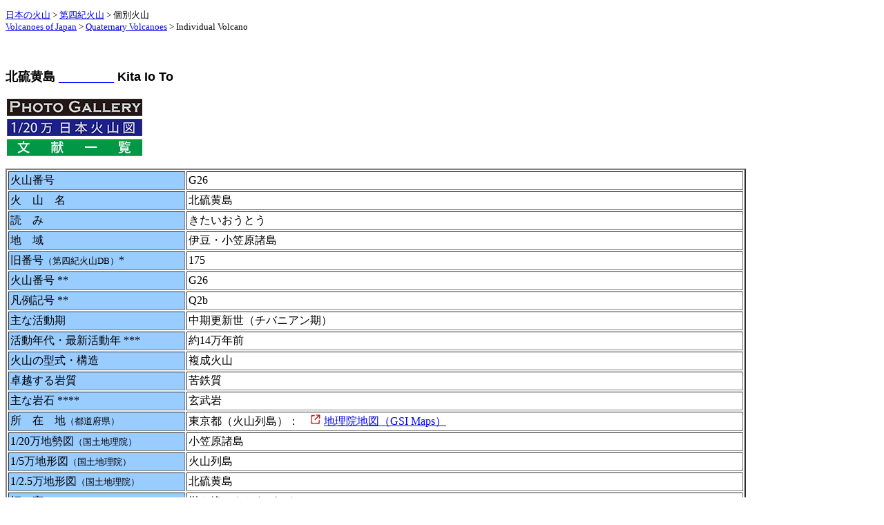

--- FILE ---
content_type: text/html
request_url: https://gbank.gsj.jp/volcano/Quat_Vol/volcano_data/G26.html
body_size: 8122
content:
<!DOCTYPE html PUBLIC "-//W3C//DTD XHTML 1.0 Transitional//EN" "http://www.w3.org/TR/xhtml1/DTD/xhtml1-transitional.dtd">
<html xmlns="http://www.w3.org/1999/xhtml">
<head>
<meta http-equiv="Content-Type" content="text/html; charset=UTF-8" />
<title> volcano </title>
<style type="text/css">
.activity {
	font-size: smaller;
}
.line {	color: #00F;
}
.smaller {
	font-size: smaller;
}
.volname {
	font-family: "ヒラギノ角ゴ Pro W3", "Hiragino Kaku Gothic Pro", "メイリオ", Meiryo, Osaka, "ＭＳ Ｐゴシック", "MS PGothic", sans-serif;
	font-size: large;
	font-weight: bold;
}
</style>
</head>

<body>
<p class="smaller"><a href="../../index.htm">日本の火山</a> &gt; <a href="../index.html">第四紀火山</a> &gt; 個別火山<br /><a href="../../index_e.htm">Volcanoes of Japan</a> &gt; <a href="../index_e.html">Quaternary Volcanoes</a> &gt;  Individual Volcano</p>
<p><br />
</p>
<p class="volname">北硫黄島<span class="line"> ________ </span>Kita Io To</p>
<p><a href="../gallery/G26.htm"><img src="../image/photo_gallery2.png" width="196" height="25" vspace="2" hspace="2"border="0"/></a><br /><a href="https://gbank.gsj.jp/volcano/vmap/volcano20/volcano_1.html?extents=25.449283,25.418932,141.271463,141.293353" target="vmap"><img src="../image/20vmap.png" width="196" height="25" vspace="2" hspace="2"border="0"/></a><br />
  <a href="../../reference/G26.htm" target="reference"><img src="../image/reference.png" width="196" height="25" vspace="2" hspace="2" border="0"/></a>
</p>
<table border="2" cellpadding="2" cellspacing="2">
  
  
  <tr>
    <td width="250" bgcolor="#99CCFF">火山番号</td>
    <td width="800">G26</td>
  </tr>
  <tr>
    <td width="250" bgcolor="#99CCFF">火　山　名</td>
    <td width="800">北硫黄島</td>
  </tr>
  <tr>
    <td width="250" bgcolor="#99CCFF">読　み</td>
    <td width="800">きたいおうとう</td>
  </tr>
  <tr>
    <td width="250" bgcolor="#99CCFF">地　域</td>
    <td width="800">伊豆・小笠原諸島</td>
  </tr>
  <tr>
    <td width="250" bgcolor="#99CCFF">旧番号<span class="smaller">（第四紀火山DB）</span>*</td>
    <td width="800">175</td>
  </tr>
  <tr>
    <td width="250" bgcolor="#99CCFF">火山番号 **</td>
    <td width="800">G26</td>
  </tr>
  <tr>
    <td width="250" bgcolor="#99CCFF">凡例記号 **</td>
    <td width="800">Q2b</td>
  </tr>
  <tr>
    <td width="250" bgcolor="#99CCFF">主な活動期</td>
    <td width="800">中期更新世（チバニアン期）</td>
  </tr>
  <tr>
    <td width="250" bgcolor="#99CCFF">活動年代・最新活動年 ***</td>
    <td width="800">約14万年前</td>
  </tr>
  <tr>
    <td width="250" bgcolor="#99CCFF">火山の型式・構造</td>
    <td width="800">複成火山</td>
  </tr>
  <tr>
    <td width="250" bgcolor="#99CCFF">卓越する岩質</td>
    <td width="800">苦鉄質</td>
  </tr>
  <tr>
    <td width="250" bgcolor="#99CCFF">主な岩石 ****</td>
    <td width="800">玄武岩</td>
  </tr>
  <tr>
    <td width="250" bgcolor="#99CCFF">所　在　地<span class="smaller">（都道府県）</span></td>
    <td width="800">東京都（火山列島）：　<img src="../image/rink2.png" width="16" height="16" /> <a href="http://maps.gsi.go.jp/#14/25.42777778/141.2808333" target="GSI">地理院地図（GSI Maps）</a></td>
  </tr>
  <tr>
    <td width="250" bgcolor="#99CCFF">1/20万地勢図<span class="smaller">（国土地理院）</span></td>
    <td width="800">小笠原諸島</td>
  </tr>
  <tr>
    <td width="250" bgcolor="#99CCFF">1/5万地形図<span class="smaller">（国土地理院）</span></td>
    <td width="800">火山列島</td>
  </tr>
  <tr>
    <td width="250" bgcolor="#99CCFF">1/2.5万地形図<span class="smaller">（国土地理院）</span></td>
    <td width="800">北硫黄島</td>
  </tr>
  <tr>
    <td width="250" bgcolor="#99CCFF">標　高</td>
    <td width="800">榊ケ峰（さかきがみね）、792 m</td>
  </tr>
  <tr>
    <td width="250" bgcolor="#99CCFF">北　緯<span class="smaller">（世界測地系）</span></td>
    <td width="800">25° 25′ 40″ </td>
  </tr>
  <tr>
    <td width="250" bgcolor="#99CCFF">東　経<span class="smaller">（世界測地系）</span></td>
    <td width="800">141° 16′ 51″</td>
  </tr>
  <tr>
    <td width="250" bgcolor="#99CCFF">活火山名と観測状況<span class="smaller">（気象庁）</span></td>
    <td width="800">-</td>
  </tr>
  <tr>
    <td width="250" bgcolor="#99CCFF">災害・噴火記録 <span class="smaller">†</span></td>
    <td width="800">なし</td>
  </tr>
  <tr>
    <td width="250" bgcolor="#99CCFF">火山の概要・補足事項</td>
    <td width="800">-</td>
  </tr>
  <tr>
   <td colspan="2" bgcolor="#FFFF66">　　</td>
  </tr>
  <tr>
    <td width="250" bgcolor="#99CCFF">Volcano No.</td>
    <td width="800">G26</td>
  </tr>
  <tr>
    <td width="250" bgcolor="#99CCFF">Volcano name</td>
    <td width="800">Kita Io To</td>
  </tr>
  <tr>
    <td width="250" bgcolor="#99CCFF">Volcano No. **</td>
    <td width="800">G26</td>
  </tr>
  <tr>
    <td width="250" bgcolor="#99CCFF">Geologic code **</td>
    <td width="800">Q2b</td>
  </tr>
  <tr>
    <td width="250" bgcolor="#99CCFF">Main activity period</td>
    <td width="800">Chibanian (Middle Pleistocene)</td>
  </tr>
  <tr>
    <td width="250" bgcolor="#99CCFF" class="activity">Activity period / recent activity ***</td>
    <td width="800">0.14 Ma</td>
  </tr>
  <tr>
    <td width="250" bgcolor="#99CCFF">Volcano type</td>
    <td width="800">Composite (compound) volcano</td>
  </tr>
  <tr>
    <td width="250" bgcolor="#99CCFF">Representative rock type</td>
    <td width="800">Mafic</td>
  </tr>
  <tr>
    <td width="250" bgcolor="#99CCFF">Main rock   type ****</td>
    <td width="800">Basalt</td>
  </tr>
  <tr>
    <td width="250" bgcolor="#99CCFF">Height above sea level</td>
    <td width="800">792 m (Sakakigamine)</td>
  </tr>
  <tr>
    <td width="250" bgcolor="#99CCFF">Location<span class="smaller"> (Prefecture)</span></td>
    <td width="800">TOKYO (VOLCANO ISLANDS)</td>
  </tr>
  <tr>
    <td width="250" bgcolor="#99CCFF">1:200,000 map <span class="smaller">(GSI)</span></td>
    <td width="800">OGASAWARA SHOTO</td>
  </tr>
  <tr>
    <td width="250" bgcolor="#99CCFF">1:50,000 map <span class="smaller">(GSI)</span></td>
    <td width="800">KAZAN RETTO</td>
  </tr>
  <tr>
    <td width="250" bgcolor="#99CCFF">1:25,000 map <span class="smaller">(GSI)</span></td>
    <td width="800">KITA IOTO</td>
  </tr>
  <tr>
    <td width="250" bgcolor="#99CCFF">N. Latitude <span class="smaller">(WGS84)</span></td>
    <td width="800">25.4278</td>
  </tr>
  <tr>
    <td width="250" bgcolor="#99CCFF">E. Longitude <span class="smaller">(WGS84)</span></td>
    <td width="800">141.2808</td>
  </tr>
  <tr>
    <td width="250" bgcolor="#99CCFF" class="activity">Active volcano name by JMA</td>
    <td width="800">-</td>
  </tr>
  <tr>
    <td width="250" bgcolor="#99CCFF" class="activity">Record of eruption &amp; disaster †</td>
    <td width="800"> </td>
  </tr>
  <tr>
    <td width="250" bgcolor="#99CCFF" class="smaller">Additional comments</td>
    <td width="800"> </td>
  </tr>
</table>
<p class="activity">*：2000年から2013年まで公開されていた「日本の第四紀火山」（産総研の研究情報公開データベース「RIO-DB」、2013年廃止）の火山番号。<br />**：「日本の火山（第３版）」（2013年発行）に基づく。Based on &quot;Volcanoes of Japan (Third Edition)&quot; issued in May, 2013.<br />
  ***：最新活動年は2020年末現在。Latest eruption as of the end of AD 2020.<br />
  **** ：安山岩には玄武岩質安山岩を含む。&quot;Andesite&quot; in this page includes &quot;basaltic andesite&quot;. Basaltic andesite, SiO2=52-57 wt.%; Andesite, SiO2=57-63 wt.%  (Le Maitre et al., 2002).<br />
† ：原則として古文書記録に基づき、地質学的研究で見つかった記録は含まない。Documented records as a principle.</p>
<p>&nbsp;</p><p align="center"><a href="JavaScript:history.back()"><strong><font face="Georgia, Times New Roman, Times, serif">Back</font></strong></a>
 </p>
</body>
</html>
